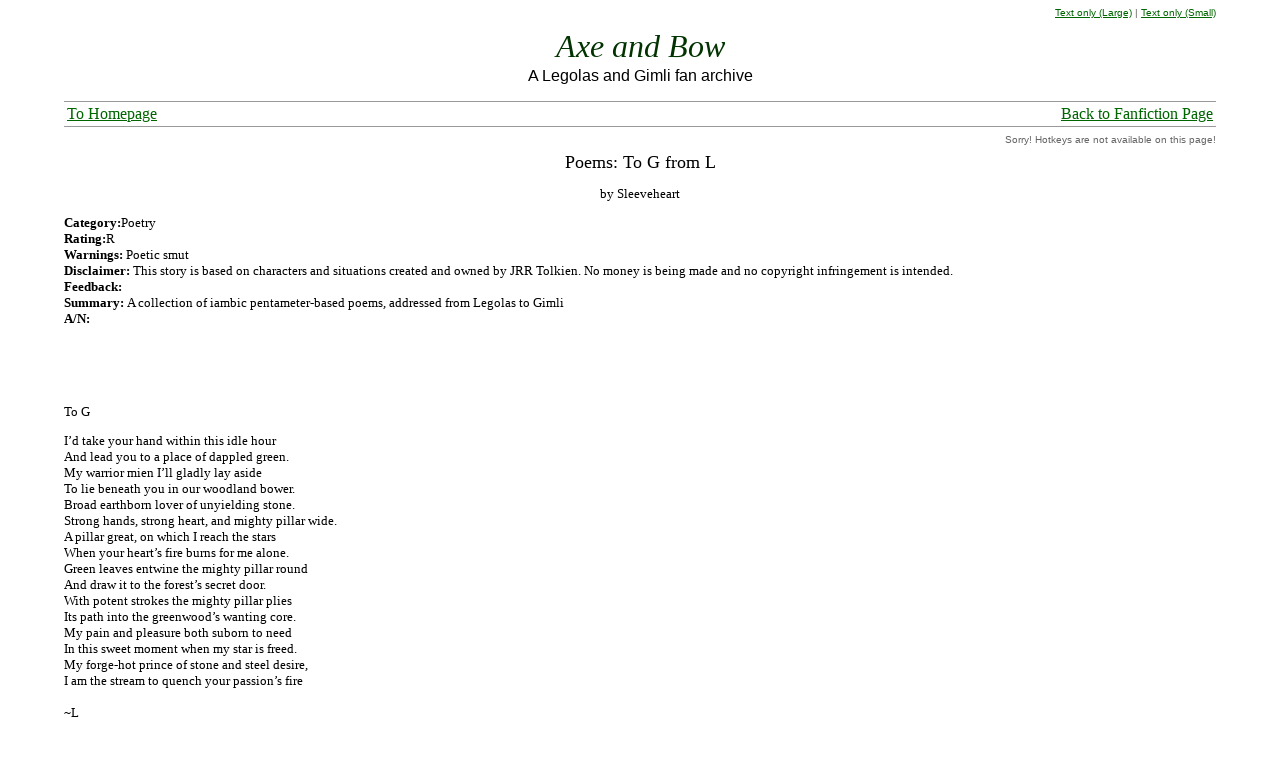

--- FILE ---
content_type: text/html
request_url: http://axebow.hakaze.com/fic/fic-sleeveheart-poems.htm
body_size: 2581
content:
<!DOCTYPE html PUBLIC "//W3C//DTD HTML 4.0 Transitional//EN"><html lang="en">
<head>
<title>Poems: To G from L , by Sleeveheart</title>
<link rel="stylesheet" href="../lgsite.css" type="text/css">
</head>
<body>
<p class=alignright>
<a href="/parser.pl">Text only (Large)</a> | <a href="/parser.pl/0102/axebow.hakaze.com/fic/fic-sleeveheart-poems.htm">Text only (Small)</a>
</p></p>
<h1>Axe and Bow</h1>
<h2>A Legolas and Gimli fan archive</h2></center>
<div class="navbar">
<table summary="Navigation Bar">
	<tr>
		<td align="left"><a href="../index.htm">To Homepage</a></td>
		<td align="right"><a href="../fic.htm">Back to Fanfiction Page</a></td>
	</tr>
</table>
</div>
<p class=alignright>Sorry!  Hotkeys are not available on this page!</center><br>
<a name="skip"></a><h3>Poems: To G from L </h3>
<p class=au>by Sleeveheart</center></p>
<p>
<b>Category:</b>Poetry <br>
<b>Rating:</b>R<br>
<b>Warnings:</b> Poetic smut<br>
<b>Disclaimer:</b> This story is based on characters and situations created and owned by JRR Tolkien.  No money is being made and no copyright infringement is intended.<br>
<b>Feedback:</b> <br>
<b>Summary: </b>A collection of iambic pentameter-based poems, addressed from Legolas to Gimli <br>
<b>A/N: </b><br>
<br>	
<br>
<br>
<br>
<p>To G 
<p>
I�d take your hand within this idle hour<br>
And lead you to a place of dappled green.<br>
My warrior mien I�ll gladly lay aside<br>
To lie beneath you in our woodland bower.<br>
Broad earthborn lover of unyielding stone.<br>
Strong hands, strong heart, and mighty pillar wide.<br>
A pillar great, on which I reach the stars<br>
When your heart�s fire burns for me alone.<br>
Green leaves entwine the mighty pillar round<br>
And draw it to the forest�s secret door.<br>
With potent strokes the mighty pillar plies<br>
Its path into the greenwood�s wanting core.<br>
My pain and pleasure both suborn to need<br>
In this sweet moment when my star is freed.<br>
My forge-hot prince of stone and steel desire,<br>
I am the stream to quench your passion�s fire<br>
<br>
~L<br>
<br>
<br>
<hr>
<br>
<br>
I part the ginger plumage of your pride - <br>
My fingers seek two rosy, swollen nubs<br>
Of tender skin, which in full contrast grace<br>
Your muscled chest of tough and tempered hide.  <br>
Twin prodigies of gentle nubs I spy -<br>
Plum-choice, peach-soft, and timid rosy nips <br>
Rest snuggly in their nest of russet curls<br>
And, honey-ripe, lie waiting for my lips.<br>
More soft this flesh than any that I know<br>
Save maybe of an elfling newly born.<br>
This flesh more tender and more touch aware 	<br>
Fresh come from hiding and more bare than bare<br>
Due to the contrast sense of toughest hide <br>
That rounds and nestles both on every side.<br>
Amidst the shag are sweetest jewels unmined. <br>
But my lips mine -- both mines are mined the same --<br>
As with my tongue I stake the sweetest claim.<br>
Until your wanton passion�s rising heat<br>
Presents me with a more expansive treat<br>
<br>
<br>
<hr>
<br>
<br>
Warning: Mild kink -- for roleplaying rough, woodsy games.<br>
<br>
To G~<br>
<br>
Racing through the woods I headlong fled<br>
A randy gnome with heavy prick upthrust -- <br>
This sky-clad demon coursed with heavy tread,<br>
Pursuing in the fury of his lust.<br>
He laughed and told me I should have a taste<br>
Of what I couldn't know while still un-chased.<br>
<br>
He cornered me and brought me to the ground<br>
And set upon, his lust to be rewarded.<br>
He stripped me bare as he and turned me `round<br>
And showed no mercy as he stormed and boarded.<br>
His heavy-handed hammer laid me low<br>
But I stood firm and met him blow for blow.<br>
<br>
Conquered, I surrendered up my treasure.<br>
His currency I took and gave him mine --<br>
A fair exchange of goods in equal measure.<br>
And as my demon lay in lust's decline<br>
He named his victor's price and made me say<br>
I won't run quite so fast when next we play.<br>
<br>
~L<br>




</p>
<p>
<BR>
<BR>
<p>-End- ?<br>
<br>
<p class=alignright><a href="#skip">Return to top</a></span><hr>

<table summary="Feedback Form.  Send a review.">
	<tr>
		<td colspan="2">
			<p>Make an author happy today!  Write a review.<br>&nbsp;<br>
		</td>
	</tr>	<tr>

<p>

		
		</td>
		<td>
<FORM METHOD=POST ACTION="http://www.qkxyq.com/thalasson/mailform.cgi"> 
	<p><input type=hidden name="emailto" value="SleeveHeart@usa.com">
	<input type=hidden name="subject" value="FB: Poems: To G from L ">
		<tr><td width="20%">Your name: </td><td width="*"><input type="text" name="username"><br><BR>
	<tr><td width="20%">Your e-mail: </td><td width="*"><input type="text" name="useraddr"><br>&nbsp;<BR></td></tr>
	<tr><td colspan="2"><!-- <input type=hidden name="print_config" value="email,subject"> -->
	<input type=hidden name="nextpage" value="http://axebow.hakaze.com/feedback-ficthanks.htm">
	<textarea name="message" cols="65" rows="10">Type your review here...</textarea><br><br>
	<input type="submit" value="Submit"> &nbsp;&nbsp;&nbsp;&nbsp;&nbsp;&nbsp;
	<input type="reset" value="Reset"></form> 
		</td>
	
	</tr>
</table>

<p class=alignright><a href="#skip">Return to top</a></span><div class="navbar">
<table summary="Navigation Bar">
	<tr>
		<td align="left"><a href="../index.htm">To Homepage</a></td>
		<td align="right"><a href="../fic.htm">Back to Fanfiction Page</a></td>
	</tr>
</table>
</div><p class=alignright>Sorry!  Hotkeys are not available on this page!</center>
<br>

<small><i>
Issue No.: 2.6<br>
Site Last Updated: 11 May 2003<br>
Webmistress: <a href="../feedback.htm">Mogs</a><br>
URL: <a href="http://axebow.hakaze.com/">http://axebow.hakaze.com/</a></small><br>
</i>

</body>
</html>


--- FILE ---
content_type: text/css
request_url: http://axebow.hakaze.com/lgsite.css
body_size: 921
content:
body { background-color: #ffffff;

	  font-family: Georgia, "Book Antiqua", Times, serif; 
	  margin-left: 5%;
 	  margin-right: 5%;
}
h1 {  font-style: italic; 
      font-size: xx-large; 
	  font-weight: normal; 
	  color: #003300; 
	  text-align: center;
	  margin-top: 2px; 
	  margin-bottom: 2px; 
	  font-family: "english111 vivace bt", "Lucida Handwriting", "Brush Script MT",  "Zapf Chancery", fantasy
}
h2 {  font-family: Verdana, Tahoma, sans-serif; 
      font-size: medium; 
	  font-weight: lighter; 
	  font-variant: normal;
	  text-align: center; 
      margin-top: 0px; 
	  margin-bottom: 0px;
}
h3 {  font-family: Georgia, "Book Antiqua", Times, serif; 
      font-size: large; 
	  font-style: normal; 
	  line-height: normal; 
	  font-weight: normal; 
	  text-decoration: none; 
	  text-align: center;
	  margin-top: 0px; 
	  margin-bottom: 0px;
}
h4 {  font-family: Georgia, "Book Antiqua", Times, serif; 
      font-size: medium; 
	  font-style: normal; 
	  line-height: normal; 
	  font-weight: bolder; 
	  text-decoration: none; 
	  margin-top: 0px; 
	  margin-bottom: 0px;
}
h5 {  font-family: Georgia, "Book Antiqua", Times, serif; 
      font-size: small; 
	  font-style: normal; 
	  line-height: normal; 
	  font-weight: bold; 
	  text-decoration: none; 
	  margin-top: 0px; 
	  margin-bottom: 0px;
}
p {  font-family: Georgia, "Book Antiqua", Times, serif; 
     font-size: small;
}
.new { font-style: italic;
		font-size: x-small;
	   font-weight: bold;
	   font-family:"Verdana", "Tahoma", sans-serif;
	   background-color: #660000;
	   color: white;
	   font-variant: small-caps 
}
.long { font-weight: bold;
	   font-family:"Verdana", "Tahoma", sans-serif;
		font-size: x-small;
	   color: maroon;
	   font-variant: small-caps 
}
.ficdetails { font-size: x-small;
      font-family: "Tahoma", "Verdana", sans-serif; 
}
.fictitle { font-size: x-small;
           font-family: "Tahoma", "Verdana", sans-serif;
 	  margin-right: 2%;
		   font-style: bolder 
}
.au	{ text-align: center
}
.alignright { 	  font-size: x-small;
           		  font-family: "Tahoma", "Verdana", sans-serif;
				  text-align: right;
				  color: #666666;
				  line-height: 50%
}
ol {  font-family: "Tahoma", "Verdana", sans-serif; 
	  font-size: x-small;
  	  margin-top: 4px; 
	  margin-bottom: 4px; 
}
ul {  font-family: "Tahoma", "Verdana", sans-serif; 
      font-size: x-small; 
	  list-style-image: url("art/bullet.jpg");
}
a:link { color: #006600 }
a:visited { color: #000000 }
a:active { color: #009900 }
a:hover { color: #006600; background-color: #ffffee }
.navbar {
  margin-top: 1em;
  padding-top: 0em;
  margin-bottom: 0em;
  border-top: outset thin #999999;
  border-bottom: inset thin #999999
}
tr { vertical-align: top 
} 
table { width: 100% 
} 

img { border-width: 0
}
dfn { 	font-family: "Lucida Console", "Courier New", monospace;
		font-weight: bolder
		font-size: small;
		font-style: normal
} 
blockquote	{ 	font-style: italic;
				font-family: font-family: Georgia, "Book Antiqua", Times, serif; 
 			    font-size: small;
				margin-left: 5%;
				margin-right: 5%
}
.alert	{	font-style: italic;
			font-size: medium;
			color: #006600;
			font-weight: bold;
			text-align: center
}
.note {	font-size: x-small
}